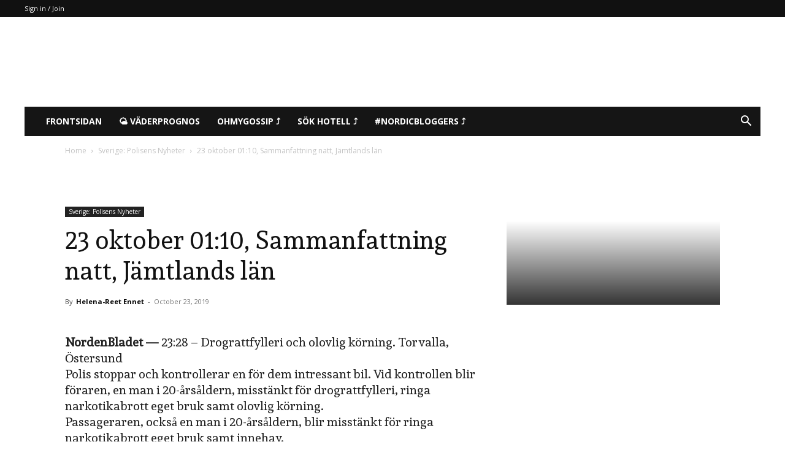

--- FILE ---
content_type: text/html; charset=UTF-8
request_url: https://nordenbladet.se/wp-admin/admin-ajax.php?td_theme_name=Newspaper&v=12.7.3
body_size: -282
content:
{"2705":1}